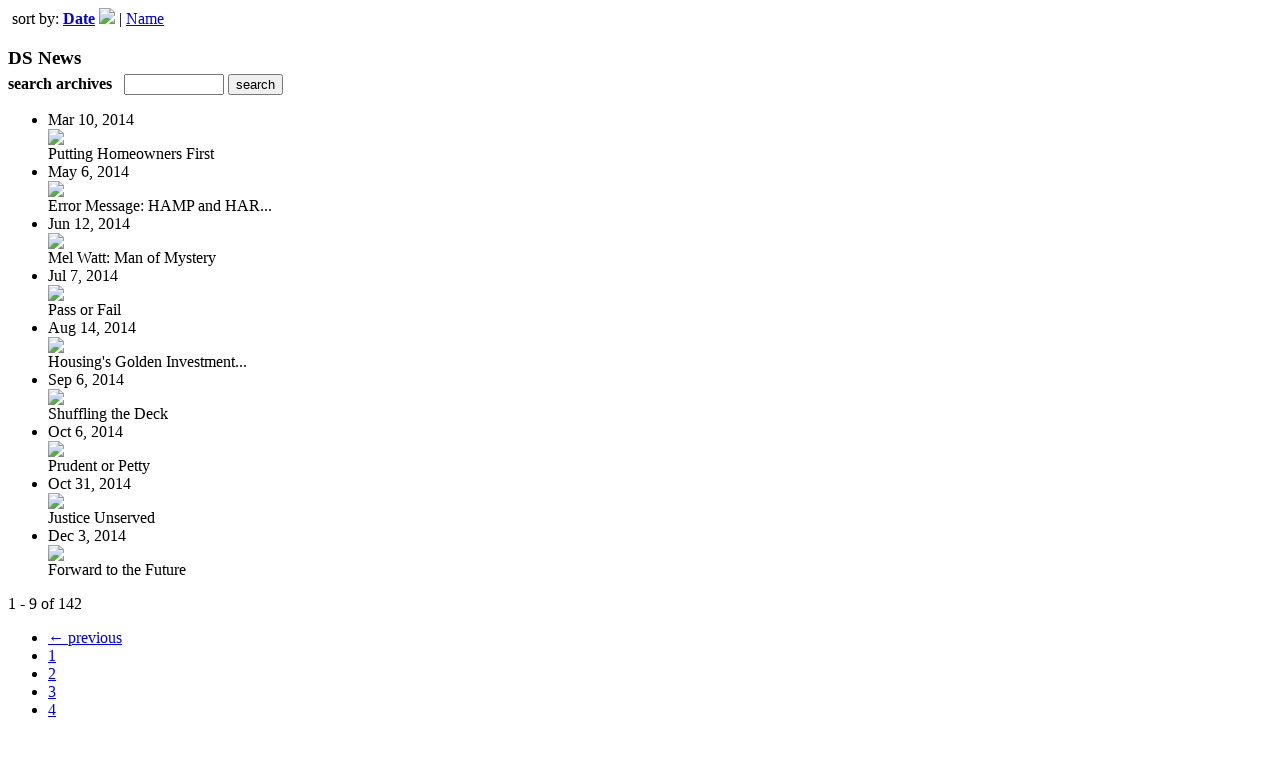

--- FILE ---
content_type: text/html; charset=UTF-8
request_url: http://digital.dsnews.com/read/archives/i/13138/1344988?limit=9&sortBy=Date&sortDirection=ASC&page=1
body_size: 8511
content:
<nocache>
<div id="flash_message" class="alert " style="display:none;">
	<span class='icon'> </span>
    <a class="close" data-dismiss="alert" href="#">&times;</a>
    <p></p>
</div>

<div id="flash_mini" style="display:none;position:absolute">
	<div id="flash_mini_close" style="text-align:right;font-size:11px"><a class="closeFlashMini" href="javascript:closeFlashMini();">x</a></div>
	<div id="flash_mini_title"></div>
	<div id="flash_mini_content"></div>
</div>

</nocache>
<div class="pagination-wrapper"><div class="pagination-element pagination-element-bottom">
        			<div class="pagination-contents"><div class="pull-left"><span class="pagination-separator">&nbsp;</span>sort by: <strong><a href="http://digital.dsnews.com/read/archives/i/13138/1344988?limit=9&sortBy=Date&sortDirection=DESC&page=1" >Date</a> <img src="https://content.cdntwrk.com/img/arrow_down.png?v=15d484298c8b" border="0" /></strong>&nbsp;|&nbsp;<a href="http://digital.dsnews.com/read/archives/i/13138/1344988?limit=9&sortBy=Title&sortDirection=DESC&page=1" >Name</a></div></div>
        			<div class="clear"></div>
        		</div></div><h3 style='margin-bottom:5px'>DS News</h3>    	<div class='archive_search_form well'>
    		<strong>search archives</strong> &nbsp; <input type="text" class="input" id="archive_search" /> 
    		<input type="button" class='btn' value="search" id="archive_search_submit" onclick="search_archives()" />
    	</div>
    	<div id="archive_results" style='display:none'></div>
    	<div class='clr'></div><ul id='archive_issues' class='archive_issues_element mobile'><li>    <div class="archive_date">
        Mar 10, 2014    </div>
<div class="icon">
	<a href="http://digital.dsnews.com/i/274957-putting-homeowners-first" class="archive-link">
		<img src='https://content.cdntwrk.com/files/aT0yNzQ5NTcmcD0wJnZlcnNpb249MSZjbWQ9diZzaWc9NTdiMjYyZjE4ZWM0MjZlODk5NDk4MzUzNzExY2VmZjg%253D/-w-120.jpg'  />	</a>
</div>
<div class="archive_title">
	Putting Homeowners First</div>
</li><li>    <div class="archive_date">
        May 6, 2014    </div>
<div class="icon">
	<a href="http://digital.dsnews.com/i/307728-error-message-hamp-and-harp-struggle-to-meet-goals" class="archive-link">
		<img src='https://content.cdntwrk.com/files/aT0zMDc3MjgmcD0wJnZlcnNpb249MiZjbWQ9diZzaWc9Y2ZiNDJhMzhlNzg4YzQyNTAxODFlZDMzZDBhMzgwMGE%253D/-w-120.jpg'  />	</a>
</div>
<div class="archive_title">
	Error Message: HAMP and HAR...</div>
</li><li>    <div class="archive_date">
        Jun 12, 2014    </div>
<div class="icon">
	<a href="http://digital.dsnews.com/i/329085-mel-watt-man-of-mystery" class="archive-link">
		<img src='https://content.cdntwrk.com/files/aT0zMjkwODUmcD0wJnZlcnNpb249MSZjbWQ9diZzaWc9MTBlYzllODQ1YTQ2MDg0NjA3OTJkNjllNGQwN2E4YzA%253D/-w-120.jpg'  />	</a>
</div>
<div class="archive_title">
	Mel Watt: Man of Mystery</div>
</li><li>    <div class="archive_date">
        Jul 7, 2014    </div>
<div class="icon">
	<a href="http://digital.dsnews.com/i/342248-pass-or-fail" class="archive-link">
		<img src='https://content.cdntwrk.com/files/aT0zNDIyNDgmcD0wJnZlcnNpb249MSZjbWQ9diZzaWc9MTVhNjk1MjUzMDUzYzcxNjNlODM0YjEyM2IwNDExNTg%253D/-w-120.jpg'  />	</a>
</div>
<div class="archive_title">
	Pass or Fail</div>
</li><li>    <div class="archive_date">
        Aug 14, 2014    </div>
<div class="icon">
	<a href="http://digital.dsnews.com/i/363704-housings-golden-investment-or-fairy-tale" class="archive-link">
		<img src='https://content.cdntwrk.com/files/aT0zNjM3MDQmcD0wJnZlcnNpb249MSZjbWQ9diZzaWc9ZDgyMzUzZmQwMWZjMjY1NDdjZWE0NTVlM2M0MDg2MjM%253D/-w-120.jpg'  />	</a>
</div>
<div class="archive_title">
	Housing's Golden Investment...</div>
</li><li>    <div class="archive_date">
        Sep 6, 2014    </div>
<div class="icon">
	<a href="http://digital.dsnews.com/i/376795-shuffling-the-deck" class="archive-link">
		<img src='https://content.cdntwrk.com/files/aT0zNzY3OTUmcD0wJnZlcnNpb249MSZjbWQ9diZzaWc9OGE2M2Q3YTA0OGFiNmU5ZTUxYzVlOWNiMTM0OGYzOTE%253D/-w-120.jpg'  />	</a>
</div>
<div class="archive_title">
	Shuffling the Deck</div>
</li><li>    <div class="archive_date">
        Oct 6, 2014    </div>
<div class="icon">
	<a href="http://digital.dsnews.com/i/393310-prudent-or-petty" class="archive-link">
		<img src='https://content.cdntwrk.com/files/aT0zOTMzMTAmcD0wJnZlcnNpb249MSZjbWQ9diZzaWc9Y2VlM2U2MjdhYTA2M2NkNTQ2MTY2NjMwMDhiOTM5NGU%253D/-w-120.jpg'  />	</a>
</div>
<div class="archive_title">
	Prudent or Petty</div>
</li><li>    <div class="archive_date">
        Oct 31, 2014    </div>
<div class="icon">
	<a href="http://digital.dsnews.com/i/408013-justice-unserved" class="archive-link">
		<img src='https://content.cdntwrk.com/files/aT00MDgwMTMmcD0wJnZlcnNpb249MSZjbWQ9diZzaWc9Yjg5Mjk0N2QxNmM3MGExZDZiZjM0ODRmMjQ0YjJjMmY%253D/-w-120.jpg'  />	</a>
</div>
<div class="archive_title">
	Justice Unserved</div>
</li><li>    <div class="archive_date">
        Dec 3, 2014    </div>
<div class="icon">
	<a href="http://digital.dsnews.com/i/426626-forward-to-the-future" class="archive-link">
		<img src='https://content.cdntwrk.com/files/aT00MjY2MjYmcD0wJnZlcnNpb249NyZjbWQ9diZzaWc9MmM2NTRkYzBlZGYyNTg3MTJlYjU0NWYwYWJjNTVkYzA%253D/-w-120.jpg'  />	</a>
</div>
<div class="archive_title">
	Forward to the Future</div>
</li></ul><div class='clr'></div><div class='archive_issues_element' style='clear:both;margin-bottom:20px;'><div class="pagination-wrapper"><div class="pagination-element pagination-element-bottom">
        			<div class="pagination-contents"><div class="pagination-results-info pull-left" style="margin-top:11px"><span class="label">1 - 9 of 142</span></div><div class="pull-right" style="margin-top:0"><ul class="pagination"><li class="previous disabled"><a href="javascript:void(0)">&larr; previous</a></li><li class="active"><a href="javascript:void(0)">1</a></li><li><a href="http://digital.dsnews.com/read/archives/i/13138/1344988?limit=9&sortBy=Date&sortDirection=ASC&page=2" >2</a></li><li><a href="http://digital.dsnews.com/read/archives/i/13138/1344988?limit=9&sortBy=Date&sortDirection=ASC&page=3" >3</a></li><li><a href="http://digital.dsnews.com/read/archives/i/13138/1344988?limit=9&sortBy=Date&sortDirection=ASC&page=4" >4</a></li><li><a href="http://digital.dsnews.com/read/archives/i/13138/1344988?limit=9&sortBy=Date&sortDirection=ASC&page=5" >5</a></li><li><a href="http://digital.dsnews.com/read/archives/i/13138/1344988?limit=9&sortBy=Date&sortDirection=ASC&page=6" >6</a></li><li><a href="http://digital.dsnews.com/read/archives/i/13138/1344988?limit=9&sortBy=Date&sortDirection=ASC&page=7" >7</a></li><li><a href="http://digital.dsnews.com/read/archives/i/13138/1344988?limit=9&sortBy=Date&sortDirection=ASC&page=8" >8</a></li><li><a href="http://digital.dsnews.com/read/archives/i/13138/1344988?limit=9&sortBy=Date&sortDirection=ASC&page=9" >9</a></li><li><a href="http://digital.dsnews.com/read/archives/i/13138/1344988?limit=9&sortBy=Date&sortDirection=ASC&page=10" >10</a></li><li class="next"><a href="http://digital.dsnews.com/read/archives/i/13138/1344988?limit=9&sortBy=Date&sortDirection=ASC&page=2" >next &rarr;</a></li></ul></div></div>
        			<div class="clear"></div>
        		</div></div></div>        <style>
        	#archive_search{width:100px}
        	table.search_archive_tbl{font-size:12px}
        	table.search_archive_tbl th img{max-width:80px;max-height:105px;border:1px solid #ddd;margin-bottom:6px}
        	table.search_archive_tbl td{padding:8px}
        	table.search_archive_tbl td b{padding:0px 3px;text-decoration: underline}
        	h3{margin-bottom:0}
        </style>
        <script nonce="m3FGJqi18GKYtIbwHM3yhT6v">
        	function search_archives(){
        		var q = escape($j("#archive_search").val().trim());
        		var url;
        		if(q!=""){
        			$j("#archive_search_submit").attr("disabled", "disabled");
        			$j("#archive_results").html("<div class='progress'>searching...</div>").slideDown();
        			$j(".archive_issues_element").slideUp();
        			url = "http://digital.dsnews.com/read/search?ID=0&pageNumOffset=0&TID=13138&search_string=" + q;
        			$j("#archive_results").load(url , function(){
        				$j("#archive_search_submit").attr("disabled", false);
        			});
        		} else {
        			alert("Please enter a search term");
        		}
        	}
        	function search_archives_hide(){
        		$j("#archive_results").slideUp();
        		$j(".archive_issues_element").slideDown();
        	}
        </script>
        